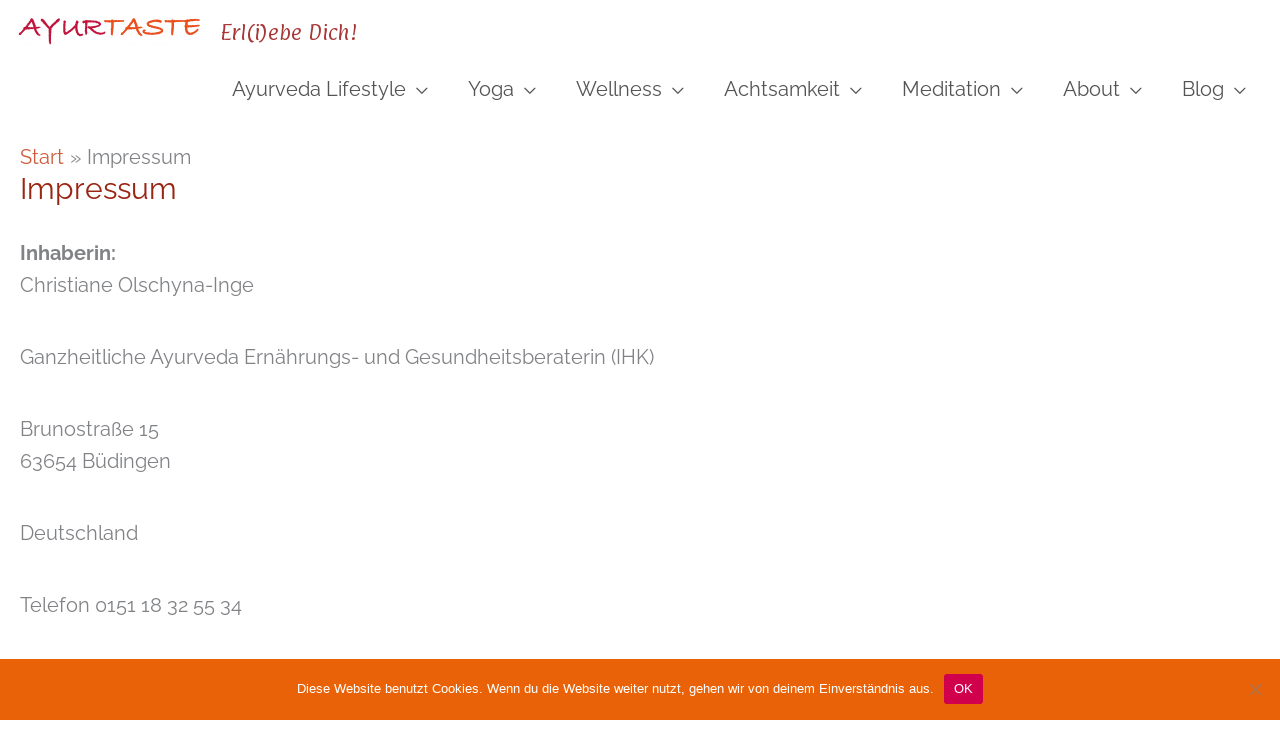

--- FILE ---
content_type: text/css
request_url: https://ayurtaste.de/wp-content/cache/wpo-minify/1769720437/assets/wpo-minify-footer-e560290b.min.css
body_size: 479
content:
.astra-widget-social-profiles-inner li>a{-js-display:flex;display:flex;align-items:center}.astra-widget-social-profiles-inner li>a .ast-widget-icon{margin-right:.3em}.astra-widget-social-profiles-inner li>a{margin-bottom:.3em}.astra-widget-social-profiles-inner.stack li>a{margin-right:0}.astra-widget-social-profiles-inner .ast-widget-icon{-js-display:flex;display:flex;align-self:center;justify-content:center;width:1em;transition:all .1s linear}.astra-widget-social-profiles-inner .ast-widget-icon svg{-ms-grid-row-align:center;align-self:center}.astra-widget-social-profiles-inner .ast-widget-icon{vertical-align:middle}.astra-widget-social-profiles-inner.inline li{-js-display:inline-flex;display:inline-flex;text-align:center}.astra-widget-social-profiles-inner.circle-outline .ast-widget-icon,.astra-widget-social-profiles-inner.square-outline .ast-widget-icon{border-width:1px;border-style:solid;border-color:#00000033}.astra-widget-social-profiles-inner.circle .ast-widget-icon,.astra-widget-social-profiles-inner.circle-outline .ast-widget-icon{border-radius:50%}.astra-widget-social-profiles-inner.circle .ast-widget-icon,.astra-widget-social-profiles-inner.circle-outline .ast-widget-icon,.astra-widget-social-profiles-inner.square .ast-widget-icon,.astra-widget-social-profiles-inner.square-outline .ast-widget-icon{height:2em;width:2em;text-align:center;vertical-align:middle}.astra-widget-social-profiles-inner .ast-widget-icon{font-size:15px;line-height:2}.astra-widget-social-profiles-inner.circle .ast-widget-icon,.astra-widget-social-profiles-inner.circle-outline .ast-widget-icon{line-height:2}.astra-widget-social-profiles .astra-widget-social-profiles-inner ul li a{transition:all .1s linear}.astra-widget-social-profiles-inner.circle-outline li .ast-widget-icon svg{transition:all .1s linear}.astra-widget-social-profiles-inner.circle-outline li .ast-widget-icon:hover svg,.astra-widget-social-profiles-inner.square-outline li .ast-widget-icon:hover svg{transition:all .1s linear}#astra-widget-social-profiles-4 .astra-widget-social-profiles-inner li .ast-widget-icon svg{fill:#eaeaea}#astra-widget-social-profiles-4 .astra-widget-social-profiles-inner.square-outline li .ast-widget-icon,#astra-widget-social-profiles-4 .astra-widget-social-profiles-inner.circle-outline li .ast-widget-icon{background:#fff0}#astra-widget-social-profiles-4 .astra-widget-social-profiles-inner.square-outline li .ast-widget-icon svg,#astra-widget-social-profiles-4 .astra-widget-social-profiles-inner.circle-outline li .ast-widget-icon svg{background:#fff0;fill:#eaeaea}#astra-widget-social-profiles-4 .astra-widget-social-profiles-inner.square .ast-widget-icon svg,#astra-widget-social-profiles-4 .astra-widget-social-profiles-inner.circle .ast-widget-icon svg{fill:#eaeaea}#astra-widget-social-profiles-4 .astra-widget-social-profiles-inner.square-outline li .ast-widget-icon:hover,#astra-widget-social-profiles-4 .astra-widget-social-profiles-inner.circle-outline li .ast-widget-icon:hover{background:#fff0}#astra-widget-social-profiles-4 .astra-widget-social-profiles-inner .ast-widget-icon{font-size:25px}#astra-widget-social-profiles-4 .astra-widget-social-profiles-inner.circle li .ast-widget-icon,#astra-widget-social-profiles-4 .astra-widget-social-profiles-inner.circle-outline li .ast-widget-icon{font-size:25px}#astra-widget-social-profiles-4 .astra-widget-social-profiles-inner li>a .ast-widget-icon{margin-right:px}#astra-widget-social-profiles-4 .astra-widget-social-profiles-inner.stack li>a{padding-bottom:px}#astra-widget-social-profiles-4 .astra-widget-social-profiles-inner.inline li>a{padding-right:px}#astra-widget-social-profiles-4 .astra-widget-social-profiles-inner.inline li:last-child a{padding-right:0}#astra-widget-social-profiles-4 .astra-widget-social-profiles-inner li:last-child a{margin-right:0;padding-bottom:0}